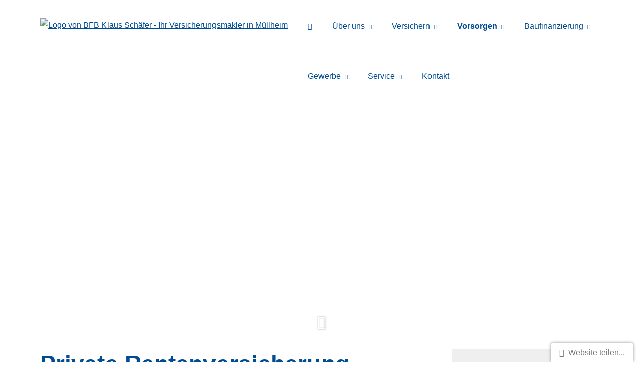

--- FILE ---
content_type: text/html; charset=utf-8
request_url: https://www.bfb-schaefer.de/rentenversicherung.html
body_size: 11306
content:
<!DOCTYPE html>
<html lang="de" itemscope itemtype="https://schema.org/WebPage">
<head>
<meta http-equiv="Content-Type" content="text/html; charset=utf-8" />
<title>BFB Klaus Schäfer - Ihr Versicherungsmakler in Müllheim - Rentenversicherung</title>

<meta name="description" content="Ihr Versicherungsmakler in Müllheim - mit Berufserfahrung seit 1988 Ihr Ansprechpartner für Versicherungen">
<meta name="referrer" content="strict-origin-when-cross-origin"><meta name="viewport" content="width=device-width, initial-scale=1 maximum-scale=1">
<meta name="generator" content="cm Homepage-Baukasten">
<!--[if IE]><meta http-equiv="X-UA-Compatible" content="IE=edge" /><![endif]-->
<link href="https://cdn.digidor.de/content/minified.css.php?user=13802&landingpage=0&data=[base64]" rel="stylesheet" type="text/css" media="all"><link href="https://cdn.digidor.de/content/minified.css.php?user=13802&landingpage=0&data=[base64]%3D%3D" rel="stylesheet" type="text/css" media="all"><link rel="canonical" href="https://www.bfb-schaefer.de/rentenversicherung.html"><meta property="og:url" content="https://www.bfb-schaefer.de/rentenversicherung.html"><meta property="og:locale" content="de_DE"><meta property="og:type" content="website"><meta itemprop="name" content="BFB Klaus Schäfer &ndash; Klaus Schäfer"><meta property="og:title" content="BFB Klaus Schäfer - Ihr Versicherungsmakler in Müllheim - Rentenversicherung"><meta property="og:description" content="Ihr Versicherungsmakler in Müllheim - mit Berufserfahrung seit 1988 Ihr Ansprechpartner für Versicherungen"><meta property="og:image" content="https://content.digidor.de/content/images/facebook-standard.jpg"><meta property="og:image:width" content="600"><meta property="og:image:height" content="315"><link rel="icon" href="https://cdn.digidor.de/storage/681ac1b012/favicon.png" sizes="48x48" type="image/png"><link rel="apple-touch-icon" href="https://cdn.digidor.de/storage/681ac1b012/apple-touch-icon.png">
<script data-ehcookieblocker-obligatory>
var googleMapsArray = [];
	var dontPlaceSubmenu = 1;

</script>
<script src="https://cdn.digidor.de/content/js/minified.js.php?user=13802&landingpage=0&data=[base64]%3D%3D" charset="UTF-8" data-ehcookieblocker-obligatory></script><script src="https://cdn.digidor.de/content/js/minified.js.php?user=13802&landingpage=0&data=W3sidCI6MSwiaSI6MjQsInAiOltdLCJjIjoiNzM4ZjcyYTEifV0%3D" charset="UTF-8" data-ehcookieblocker-obligatory></script>
<!--USER:13802--></head>

<body class=" designtemplate198 motif-1 show_logo resp page-401944 mainparent-page-794453 parent-page-401916 first_element_designstage ">
<div class="bt_skip_to_contentcontainer" style="position: fixed; top: -1000px;"><a href="#contentcontainer" class="submitbutton">direkt zum Seiteninhalt</a></div><div id="centercontainer" class="  ce_sidebar "><div id="pagewrap"><!--NEW_SIDEBAR_placeholder--><div id="pagecontainer"><div class="element_wrapper wrap_header"><div id="menutoggle"></div><div class="element_wrapper wrap_menu"><nav class="new_menu"><ul role="menubar" id="menu" class="menutype4 responsive_dontslide"><li role="none" class="menuitem firstitem" id="page-401902"><a role="menuitem" id="page-401902-link" aria-label="Home" href="index.html"><span class="only_icon"><span class="icon-home"></span></span></a><span class="submenutoggle"></span></li><li role="none" class="menuitem" id="page-401903"><a role="menuitem" id="page-401903-link" aria-label="Über uns" href="ueber_uns.html" onclick="return false">Über uns</a><span class="submenutoggle"></span><ul role="menu" aria-labelledby="page-401903-link"><li role="none" class="menusubitem firstitem" id="page-403586"><a role="menuitem" id="page-403586-link" aria-label="Vorstellung" href="vorstellung_ihr_versicherungsmakler_in_muellheim.html">Vorstellung</a><span class="submenutoggle"></span></li><li role="none" class="menusubitem" id="page-403850"><a role="menuitem" id="page-403850-link" aria-label="Leistungen" href="leistungen.html">Leistungen</a><span class="submenutoggle"></span></li><li role="none" class="menusubitem" id="page-403661"><a role="menuitem" id="page-403661-link" aria-label="Unsere Partner" href="unsere_partner.html">Unsere Partner</a><span class="submenutoggle"></span></li><li role="none" class="menusubitem" id="page-401911"><a role="menuitem" id="page-401911-link" aria-label="Das sagen unsere Kunden" href="das-sagen-unsere-kunden.html">Das sagen unsere Kunden</a><span class="submenutoggle"></span></li><li role="none" class="menusubitem" id="page-403857"><a role="menuitem" id="page-403857-link" aria-label="Bitte bewerten Sie uns" href="bitte_bewerten_sie_uns.html">Bitte bewerten Sie uns</a><span class="submenutoggle"></span></li><li role="none" class="menusubitem lastitem" id="page-780357"><a role="menuitem" id="page-780357-link" aria-label="AGB" href="agb-780357.html">AGB</a><span class="submenutoggle"></span></li></ul></li><li role="none" class="menuitem" id="page-794417"><a role="menuitem" id="page-794417-link" aria-label="Versichern" href="versichern.html" onclick="return false">Versichern</a><span class="submenutoggle"></span><ul role="menu" aria-labelledby="page-794417-link"><li role="none" class="menusubitem firstitem" id="page-794418"><a role="menuitem" id="page-794418-link" aria-label="Gesundheit" href="gesundheit.html" onclick="return false">Gesundheit</a><span class="submenutoggle"></span><ul role="menu" aria-labelledby="page-794418-link"><li role="none" class="menusubitem firstitem" id="page-794419"><a role="menuitem" id="page-794419-link" aria-label="Private Krankenversicherung" href="private-krankenversicherung.html">Private Kranken­ver­si­che­rung</a><span class="submenutoggle"></span></li><li role="none" class="menusubitem" id="page-794420"><a role="menuitem" id="page-794420-link" aria-label="Krankenzusatzversicherung" href="krankenzusatzversicherung-794420.html">Kranken­zusatz­ver­si­che­rung</a><span class="submenutoggle"></span></li><li role="none" class="menusubitem" id="page-794421"><a role="menuitem" id="page-794421-link" aria-label="GKV-Vergleich" href="gesetzliche-krankenversicherung.html">GKV-Vergleich</a><span class="submenutoggle"></span></li><li role="none" class="menusubitem" id="page-794422"><a role="menuitem" id="page-794422-link" aria-label="Zahnzusatz" href="zahnzusatz-794422.html">Zahnzusatz</a><span class="submenutoggle"></span></li><li role="none" class="menusubitem" id="page-794423"><a role="menuitem" id="page-794423-link" aria-label="Auslandskranken" href="auslandskranken-794423.html">Auslandskranken</a><span class="submenutoggle"></span></li><li role="none" class="menusubitem" id="page-794424"><a role="menuitem" id="page-794424-link" aria-label="Krankenhaustagegeld" href="krankenhaustagegeld-794424.html">Krankenhaustagegeld</a><span class="submenutoggle"></span></li><li role="none" class="menusubitem lastitem" id="page-794425"><a role="menuitem" id="page-794425-link" aria-label="Krankentagegeld" href="krankentagegeld-794425.html">Krankentagegeld</a><span class="submenutoggle"></span></li></ul></li><li role="none" class="menusubitem" id="page-794426"><a role="menuitem" id="page-794426-link" aria-label="Kfz" href="kfz.html" onclick="return false">Kfz</a><span class="submenutoggle"></span><ul role="menu" aria-labelledby="page-794426-link"><li role="none" class="menusubitem firstitem" id="page-794427"><a role="menuitem" id="page-794427-link" aria-label="Autoversicherung" href="autoversicherung.html">Auto­ver­si­che­rung</a><span class="submenutoggle"></span></li><li role="none" class="menusubitem" id="page-794428"><a role="menuitem" id="page-794428-link" aria-label="Motorradversicherung" href="motorradversicherung.html">Motor­rad­ver­sicherung</a><span class="submenutoggle"></span></li><li role="none" class="menusubitem" id="page-794429"><a role="menuitem" id="page-794429-link" aria-label="Anhängerversicherung" href="anhaengerversicherung.html">Anhängerversicherung</a><span class="submenutoggle"></span></li><li role="none" class="menusubitem" id="page-794430"><a role="menuitem" id="page-794430-link" aria-label="Mopedversicherung" href="mopedversicherung.html">Mopedversicherung</a><span class="submenutoggle"></span></li><li role="none" class="menusubitem" id="page-794431"><a role="menuitem" id="page-794431-link" aria-label="Wohnmobilversicherung" href="wohnmobilversicherung.html">Wohnmobilversicherung</a><span class="submenutoggle"></span></li><li role="none" class="menusubitem lastitem" id="page-794432"><a role="menuitem" id="page-794432-link" aria-label="Wohnwagenversicherung" href="wohnwagenversicherung.html">Wohnwagenversicherung</a><span class="submenutoggle"></span></li></ul></li><li role="none" class="menusubitem" id="page-794433"><a role="menuitem" id="page-794433-link" aria-label="Haftung, Recht & Freizeit" href="haftung_recht_freizeit.html" onclick="return false">Haftung, Recht & Freizeit</a><span class="submenutoggle"></span><ul role="menu" aria-labelledby="page-794433-link"><li role="none" class="menusubitem firstitem" id="page-794434"><a role="menuitem" id="page-794434-link" aria-label="Privathaftpflichtversicherung" href="privathaftpflichtversicherung.html">Privathaftpflichtversicherung</a><span class="submenutoggle"></span></li><li role="none" class="menusubitem" id="page-794435"><a role="menuitem" id="page-794435-link" aria-label="Jagdhaftpflicht" href="jagdhaftpflicht.html">Jagdhaftpflicht</a><span class="submenutoggle"></span></li><li role="none" class="menusubitem" id="page-794436"><a role="menuitem" id="page-794436-link" aria-label="Lehrerhaftpflicht" href="lehrerhaftpflicht.html">Lehrerhaftpflicht</a><span class="submenutoggle"></span></li><li role="none" class="menusubitem" id="page-794437"><a role="menuitem" id="page-794437-link" aria-label="Rechtsschutzversicherung" href="rechtsschutzversicherung.html">Rechts­schutz­ver­si­che­rung</a><span class="submenutoggle"></span></li><li role="none" class="menusubitem" id="page-794438"><a role="menuitem" id="page-794438-link" aria-label="Bootsversicherungen" href="bootsversicherungen.html">Bootsversicherungen</a><span class="submenutoggle"></span></li><li role="none" class="menusubitem lastitem" id="page-794439"><a role="menuitem" id="page-794439-link" aria-label="Reiseversicherung" href="reiseversicherung.html">Reiseversicherung</a><span class="submenutoggle"></span></li></ul></li><li role="none" class="menusubitem" id="page-794441"><a role="menuitem" id="page-794441-link" aria-label="Haus & Wohnung" href="haus-und-wohnung.html" onclick="return false">Haus & Wohnung</a><span class="submenutoggle"></span><ul role="menu" aria-labelledby="page-794441-link"><li role="none" class="menusubitem firstitem" id="page-794442"><a role="menuitem" id="page-794442-link" aria-label="Hausratversicherung" href="hausratversicherung-794442.html">Haus­rat­ver­si­che­rung</a><span class="submenutoggle"></span></li><li role="none" class="menusubitem" id="page-794443"><a role="menuitem" id="page-794443-link" aria-label="Gebäudeversicherung" href="gebaeudeversicherung-794443.html">Gebäudeversicherung</a><span class="submenutoggle"></span></li><li role="none" class="menusubitem" id="page-794444"><a role="menuitem" id="page-794444-link" aria-label="Photovoltaikversicherung" href="photovoltaikversicherung.html">Photo­voltaik­ver­si­che­rung</a><span class="submenutoggle"></span></li><li role="none" class="menusubitem" id="page-794445"><a role="menuitem" id="page-794445-link" aria-label="Bauherrenhaftpflicht" href="bauherrenhaftpflicht-794445.html">Bau­herren­haft­pflicht</a><span class="submenutoggle"></span></li><li role="none" class="menusubitem" id="page-794446"><a role="menuitem" id="page-794446-link" aria-label="Feuerrohbauversicherung" href="feuerrohbauversicherung.html">Feuerrohbauversicherung</a><span class="submenutoggle"></span></li><li role="none" class="menusubitem" id="page-794447"><a role="menuitem" id="page-794447-link" aria-label="Bauleistungsversicherung" href="bauleistungsversicherung.html">Bauleistungsversicherung</a><span class="submenutoggle"></span></li><li role="none" class="menusubitem" id="page-794448"><a role="menuitem" id="page-794448-link" aria-label="Haus- und Grund-Haftpflicht" href="haus-und-grund-haftpflicht.html">Haus- und Grund-Haft­pflicht</a><span class="submenutoggle"></span></li><li role="none" class="menusubitem lastitem" id="page-794449"><a role="menuitem" id="page-794449-link" aria-label="Gewässerschadenhaftpflicht" href="gewaesserschadenhaftpflicht.html">Gewässerschadenhaftpflicht</a><span class="submenutoggle"></span></li></ul></li><li role="none" class="menusubitem lastitem" id="page-794450"><a role="menuitem" id="page-794450-link" aria-label="Tiere" href="tiere.html" onclick="return false">Tiere</a><span class="submenutoggle"></span><ul role="menu" aria-labelledby="page-794450-link"><li role="none" class="menusubitem firstitem" id="page-794451"><a role="menuitem" id="page-794451-link" aria-label="Tierhalterhaftpflicht" href="tierhalterhaftpflicht-794451.html">Tierhalterhaftpflicht</a><span class="submenutoggle"></span></li><li role="none" class="menusubitem lastitem" id="page-794452"><a role="menuitem" id="page-794452-link" aria-label="Tier-OP-Versicherung" href="tier-op-versicherung.html">Tier-OP-Versicherung</a><span class="submenutoggle"></span></li></ul></li></ul></li><li role="none" class="menuitem subactive" id="page-794453"><a role="menuitem" id="page-794453-link" aria-label="Vorsorgen" href="vorsorgen.html" onclick="return false">Vorsorgen</a><span class="submenutoggle"></span><ul role="menu" aria-labelledby="page-794453-link"><li role="none" class="menusubitem subsubactive firstitem" id="page-401916"><a role="menuitem" id="page-401916-link" aria-label="Rente & Leben" href="rente_leben.html" onclick="return false">Rente & Leben</a><span class="submenutoggle"></span><ul role="menu" aria-labelledby="page-401916-link"><li role="none" class="menusubitem firstitem" id="page-401939"><a role="menuitem" id="page-401939-link" aria-label="Ausbildungsversicherung" href="ausbildungsversicherung.html">Aus­bil­dungs­ver­si­che­rung</a><span class="submenutoggle"></span></li><li role="none" class="menusubitem" id="page-401940"><a role="menuitem" id="page-401940-link" aria-label="Britische Lebensversicherung" href="britische_lebensversicherung.html">Britische Lebensversicherung</a><span class="submenutoggle"></span></li><li role="none" class="menusubitem" id="page-401941"><a role="menuitem" id="page-401941-link" aria-label="Fondsgeb. Rentenversicherung" href="fondsgeb_rentenversicherung.html">Fondsgeb. Rentenversicherung</a><span class="submenutoggle"></span></li><li role="none" class="menusubitem" id="page-401942"><a role="menuitem" id="page-401942-link" aria-label="Riester-Rente" href="riesterrente.html">Riester-Rente</a><span class="submenutoggle"></span></li><li role="none" class="menusubitem" id="page-401943"><a role="menuitem" id="page-401943-link" aria-label="Rürup-Rente" href="ruerup-rente.html">Rürup-Rente</a><span class="submenutoggle"></span></li><li role="none" class="menusubitemactive" id="page-401944"><a role="menuitem" id="page-401944-link" aria-label="Rentenversicherung" href="rentenversicherung.html">Rentenversicherung</a><span class="submenutoggle"></span></li><li role="none" class="menusubitem" id="page-401945"><a role="menuitem" id="page-401945-link" aria-label="Betriebl. Altersvorsorge" href="betriebl_altersvorsorge.html">Betriebl. Alters­vorsorge</a><span class="submenutoggle"></span></li><li role="none" class="menusubitem" id="page-401946"><a role="menuitem" id="page-401946-link" aria-label="Kapitallebensversicherung" href="kapitallebensversicherung.html">Ka­pi­tal­le­bens­ver­si­che­rung</a><span class="submenutoggle"></span></li><li role="none" class="menusubitem" id="page-401947"><a role="menuitem" id="page-401947-link" aria-label="Rente gegen Einmalzahlung" href="rente_gegen_einmalzahlung.html">Rente gegen Einmal­zahlung</a><span class="submenutoggle"></span></li><li role="none" class="menusubitem" id="page-401948"><a role="menuitem" id="page-401948-link" aria-label="Risikolebensversicherung" href="risikolebensversicherung.html">Risiko­lebens­ver­si­che­rung</a><span class="submenutoggle"></span></li><li role="none" class="menusubitem" id="page-401949"><a role="menuitem" id="page-401949-link" aria-label="Sterbegeld" href="sterbegeld.html">Ster­be­geld</a><span class="submenutoggle"></span></li><li role="none" class="menusubitem lastitem" id="page-401950"><a role="menuitem" id="page-401950-link" aria-label="Zweitmarkt Lebensversicherung" href="zweitmarkt_lebensversicherung.html">Zweitmarkt Lebensversicherung</a><span class="submenutoggle"></span></li></ul></li><li role="none" class="menusubitem" id="page-794462"><a role="menuitem" id="page-794462-link" aria-label="Arbeitskraft & Unfall" href="arbeitskraft.html" onclick="return false">Arbeitskraft & Unfall</a><span class="submenutoggle"></span><ul role="menu" aria-labelledby="page-794462-link"><li role="none" class="menusubitem firstitem" id="page-794463"><a role="menuitem" id="page-794463-link" aria-label="Berufsunfähigkeitsversicherung" href="berufsunfaehigkeitsversicherung-794463.html">Berufsunfähigkeitsversicherung</a><span class="submenutoggle"></span></li><li role="none" class="menusubitem" id="page-794464"><a role="menuitem" id="page-794464-link" aria-label="Grundfähigkeitsversicherung" href="grundfaehigkeitsversicherung-794464.html">Grundfähigkeitsversicherung</a><span class="submenutoggle"></span></li><li role="none" class="menusubitem" id="page-794465"><a role="menuitem" id="page-794465-link" aria-label="Einkommensversicherung" href="einkommensversicherung-794465.html">Einkommensversicherung</a><span class="submenutoggle"></span></li><li role="none" class="menusubitem" id="page-794466"><a role="menuitem" id="page-794466-link" aria-label="Schwere Krankheiten" href="schwere-krankheiten.html">Schwe­re Krank­hei­ten</a><span class="submenutoggle"></span></li><li role="none" class="menusubitem lastitem" id="page-794440"><a role="menuitem" id="page-794440-link" aria-label="Unfallversicherung" href="unfallversicherung-794440.html">Unfall­ver­si­che­rung</a><span class="submenutoggle"></span></li></ul></li><li role="none" class="menusubitem lastitem" id="page-794467"><a role="menuitem" id="page-794467-link" aria-label="Pflege" href="pflege.html" onclick="return false">Pflege</a><span class="submenutoggle"></span><ul role="menu" aria-labelledby="page-794467-link"><li role="none" class="menusubitem firstitem" id="page-794468"><a role="menuitem" id="page-794468-link" aria-label="Pflegetagegeldversicherung" href="pflegetagegeldversicherung-794468.html">Pflegetagegeldversicherung</a><span class="submenutoggle"></span></li><li role="none" class="menusubitem" id="page-794469"><a role="menuitem" id="page-794469-link" aria-label="Pflegekostenversicherung" href="pflegekostenversicherung-794469.html">Pflegekostenversicherung</a><span class="submenutoggle"></span></li><li role="none" class="menusubitem lastitem" id="page-794470"><a role="menuitem" id="page-794470-link" aria-label="Pflegerente" href="pflegerente-794470.html">Pfle­ge­ren­te</a><span class="submenutoggle"></span></li></ul></li></ul></li><li role="none" class="menuitem" id="page-794471"><a role="menuitem" id="page-794471-link" aria-label="Baufinanzierung" href="finanzieren.html" onclick="return false">Baufinanzierung</a><span class="submenutoggle"></span><ul role="menu" aria-labelledby="page-794471-link"><li role="none" class="menusubitem firstitem" id="page-794472"><a role="menuitem" id="page-794472-link" aria-label="Baufinanzierung" href="baufinanzierung-794472.html">Baufinanzierung</a><span class="submenutoggle"></span></li><li role="none" class="menusubitem lastitem" id="page-794473"><a role="menuitem" id="page-794473-link" aria-label="Kredite" href="kredite-794473.html">Kredite</a><span class="submenutoggle"></span></li></ul></li><li role="none" class="menuitem" id="page-794474"><a role="menuitem" id="page-794474-link" aria-label="Gewerbe" href="gewerbe-794474.html" onclick="return false">Gewerbe</a><span class="submenutoggle"></span><ul role="menu" aria-labelledby="page-794474-link"><li role="none" class="menusubitem firstitem" id="page-794475"><a role="menuitem" id="page-794475-link" aria-label="Haftung & Recht" href="gewerbe-haftung-recht.html" onclick="return false">Haftung & Recht</a><span class="submenutoggle"></span><ul role="menu" aria-labelledby="page-794475-link"><li role="none" class="menusubitem firstitem" id="page-794476"><a role="menuitem" id="page-794476-link" aria-label="Betriebshaftpflichtversicherung" href="betriebshaftpflichtversicherung-794476.html">Betriebshaftpflichtversicherung</a><span class="submenutoggle"></span></li><li role="none" class="menusubitem" id="page-794477"><a role="menuitem" id="page-794477-link" aria-label="Gewerbe-Rechtsschutz" href="gewerberechtsschutz-794477.html">Gewerbe-Rechtsschutz</a><span class="submenutoggle"></span></li><li role="none" class="menusubitem" id="page-794478"><a role="menuitem" id="page-794478-link" aria-label="Vermögensschaden-Haftpflicht" href="vermoegensschadenhaftpflicht-794478.html">Vermögensschaden-Haft­pflicht</a><span class="submenutoggle"></span></li><li role="none" class="menusubitem" id="page-794479"><a role="menuitem" id="page-794479-link" aria-label="Veranstaltungshaftpflicht" href="veranstaltungshaftpflicht-794479.html">Veranstaltungshaftpflicht</a><span class="submenutoggle"></span></li><li role="none" class="menusubitem lastitem" id="page-794480"><a role="menuitem" id="page-794480-link" aria-label="Kautionsversicherung" href="kautionsversicherung-794480.html">Kautionsversicherung</a><span class="submenutoggle"></span></li></ul></li><li role="none" class="menusubitem" id="page-794481"><a role="menuitem" id="page-794481-link" aria-label="Inhalt & Technik" href="gewerbe-inhalt-technik.html" onclick="return false">Inhalt & Technik</a><span class="submenutoggle"></span><ul role="menu" aria-labelledby="page-794481-link"><li role="none" class="menusubitem firstitem" id="page-794482"><a role="menuitem" id="page-794482-link" aria-label="Betriebs-Inhaltsversicherung" href="betriebsinhaltsversicherung-794482.html">Betriebs-Inhaltsversicherung</a><span class="submenutoggle"></span></li><li role="none" class="menusubitem" id="page-794483"><a role="menuitem" id="page-794483-link" aria-label="Elektronikversicherung" href="elektronikversicherung-794483.html">Elektronikversicherung</a><span class="submenutoggle"></span></li><li role="none" class="menusubitem" id="page-794484"><a role="menuitem" id="page-794484-link" aria-label="Maschinenversicherung" href="maschinenversicherung-794484.html">Maschinenversicherung</a><span class="submenutoggle"></span></li><li role="none" class="menusubitem" id="page-794485"><a role="menuitem" id="page-794485-link" aria-label="Gebäudeversicherung" href="gewerbliche-gebaeudeversicherung.html">Gebäudeversicherung</a><span class="submenutoggle"></span></li><li role="none" class="menusubitem lastitem" id="page-794486"><a role="menuitem" id="page-794486-link" aria-label="Betriebsausfallversicherung" href="betriebsausfallversicherung-794486.html">Betriebsausfallversicherung</a><span class="submenutoggle"></span></li></ul></li><li role="none" class="menusubitem" id="page-794487"><a role="menuitem" id="page-794487-link" aria-label="Geschäftsführer & Mitarbeiter" href="gewerbe-geschaeftsfuehrer-mitarbeiter.html" onclick="return false">Geschäftsführer & Mitarbeiter</a><span class="submenutoggle"></span><ul role="menu" aria-labelledby="page-794487-link"><li role="none" class="menusubitem firstitem" id="page-794488"><a role="menuitem" id="page-794488-link" aria-label="Betriebliche Altersversorgung" href="betriebliche-altersversorgung.html">Betriebliche Altersversorgung</a><span class="submenutoggle"></span></li><li role="none" class="menusubitem" id="page-794489"><a role="menuitem" id="page-794489-link" aria-label="Betriebliche Krankenversicherung" href="betriebliche-krankenversicherung.html">Betriebliche Kranken­ver­si­che­rung</a><span class="submenutoggle"></span></li><li role="none" class="menusubitem" id="page-794490"><a role="menuitem" id="page-794490-link" aria-label="Gruppenunfallversicherung" href="betriebliche-gruppenunfallversicherung.html">Gruppenunfallversicherung</a><span class="submenutoggle"></span></li><li role="none" class="menusubitem lastitem" id="page-794491"><a role="menuitem" id="page-794491-link" aria-label="D&O-Versicherung" href="do-versicherung.html">D&O-Versicherung</a><span class="submenutoggle"></span></li></ul></li><li role="none" class="menusubitem lastitem" id="page-794492"><a role="menuitem" id="page-794492-link" aria-label="Transport & Flotte" href="gewerbe-transport-flotte.html" onclick="return false">Transport & Flotte</a><span class="submenutoggle"></span><ul role="menu" aria-labelledby="page-794492-link"><li role="none" class="menusubitem firstitem" id="page-794493"><a role="menuitem" id="page-794493-link" aria-label="Transport-Versicherung" href="transportversicherung-794493.html">Transport-Versicherung</a><span class="submenutoggle"></span></li><li role="none" class="menusubitem" id="page-794494"><a role="menuitem" id="page-794494-link" aria-label="Kfz-Flottenversicherung" href="kfzflottenversicherung-794494.html">Kfz-Flottenversicherung</a><span class="submenutoggle"></span></li><li role="none" class="menusubitem" id="page-794495"><a role="menuitem" id="page-794495-link" aria-label="Lkw-Versicherung" href="lkwversicherung-794495.html">Lkw-Versicherung</a><span class="submenutoggle"></span></li><li role="none" class="menusubitem lastitem" id="page-794496"><a role="menuitem" id="page-794496-link" aria-label="Anhängerversicherung" href="anhaengerversicherung-794496.html">Anhängerversicherung</a><span class="submenutoggle"></span></li></ul></li></ul></li><li role="none" class="menuitem" id="page-401906"><a role="menuitem" id="page-401906-link" aria-label="Service" href="service.html" onclick="return false">Service</a><span class="submenutoggle"></span><ul role="menu" aria-labelledby="page-401906-link"><li role="none" class="menusubitem firstitem" id="page-411641"><a role="menuitem" id="page-411641-link" aria-label="Kundenmagazin abonnieren" href="kundenmagazin_abonnieren.html">Kundenmagazin abonnieren</a><span class="submenutoggle"></span></li><li role="none" class="menusubitem" id="page-401912"><a role="menuitem" id="page-401912-link" aria-label="Absicherungsbedarf ermitteln" href="absicherungsbedarf_ermitteln.html">Absicherungsbedarf ermitteln</a><span class="submenutoggle"></span></li><li role="none" class="menusubitem" id="page-413208"><a role="menuitem" id="page-413208-link" aria-label="Vergleichsrechner" href="vergleichsrechner.html">Vergleichsrechner</a><span class="submenutoggle"></span></li><li role="none" class="menusubitem" id="page-403650"><a role="menuitem" id="page-403650-link" aria-label="News" href="news.html">News</a><span class="submenutoggle"></span></li><li role="none" class="menusubitem" id="page-401908"><a role="menuitem" id="page-401908-link" aria-label="Schaden melden" href="schaden_melden.html">Schaden melden</a><span class="submenutoggle"></span></li><li role="none" class="menusubitem" id="page-401909"><a role="menuitem" id="page-401909-link" aria-label="Daten ändern" href="daten_aendern.html">Daten ändern</a><span class="submenutoggle"></span></li><li role="none" class="menusubitem lastitem" id="page-401910"><a role="menuitem" id="page-401910-link" aria-label="Termin vereinbaren" href="termin_vereinbaren.html">Termin ver­ein­baren</a><span class="submenutoggle"></span></li></ul></li><li role="none" class="menuitem lastitem" id="page-403659"><a role="menuitem" id="page-403659-link" aria-label="Kontakt" href="kontakt.html">Kontakt</a><span class="submenutoggle"></span></li></ul></nav></div><header><div id="titleback"><div id="titlecontainer"><div class="sitetitle_img"><div class="indistyle logodrag_disabled"><a href="index.html"><img src="https://cdn.digidor.de/storage/681ac1b012/logo.png?v=91bbdcec" alt="Logo von BFB Klaus Schäfer - Ihr Versicherungsmakler in Müllheim"></a></div></div><div class="pagetitle">Rentenversicherung</div></div></div></header></div><div id="contentcontainer" class=" cc_sidebar"><!--###maincontent### begin --><aside><div id="sidebar"><!--SIDEBAR_placeholder--><div class="sidebar_element hideatsmall"><div class="menuitem"><div class="sidebar_content"><div class="sidebar_photo">
<div class="photo"></div>
<div class="handwriting">Ich bin gerne für Sie da!</div>
</div>

<div class="sidebar_iconline">
	<div class="iconmoon icon-phone"></div>
	<div class="text">
		<div class="main">07631 - 937 18 40<br>0172 - 880 89 26</div>
		<div class="sub">Öffnungszeiten:<br> 
Mo - Fr: 08:00 - 18:00 Uhr <br>
bzw gemäß Absprache</div>
	</div>
</div>

<div class="sidebar_iconline">
	<div class="iconmoon icon-envelop"></div>
	<div class="text">
		<div class="main small">Email schreiben<br><a href="mailto:info@bfb-schaefer.de">info@bfb-schaefer.de</a></div>
		
	</div>	
</div>

<a href="termin_vereinbaren.html" class="sidebar_iconline">
	<div class="iconmoon icon-calendar"></div>
	<div class="text">
		<div class="main">Termin ver­ein­baren</div>
		<div class="sub">Hier können Sie direkt einen Beratungstermin vereinbaren</div>
	</div>
</a>

<a href="rueckrufwunsch.html" class="sidebar_iconline">
	<div class="iconmoon icon-phone-incoming"></div>
	<div class="text">
		<div class="main">Rückrufwunsch</div>
		<div class="sub">Gerne rufen wir Sie zum gewünschten Zeitpunkt zurück</div>
	</div>
</a></div></div></div><div class="sidebar_element hideatsmall"><div class="title" style="display: block;">Kostenfreies Kundenmagazin bestellen</div><div class="menuitem"><div class="sidebar_content includeform"><form method="post" action="subscribe-0-p2.html#goto-0" class="checkform_v" novalidate="novalidate"><div class="loginline"><label>E-Mail:</label><input name="user" id="email36669" type="text" inputmode="email" required="required" size="20"></div><div class="loginline dse" style="padding: 5px 0px; line-height: 120%;"><label><input type="checkbox" name="pass" id="dse36669" required="required" data-message="Bitte stimmen Sie noch der Datenschutzerklärung zu!" value="1" style="width: auto !important; border: 0px none; background-color: transparent; float: left; padding: 0px; margin: 2px 5px 35px 1px;"> Ich bestätige die Kenntnisnahme der <a href="datenschutz-0-p11.html?onlycontent=1" target="dse" onclick="window.open('', 'dse', 'width=500,height=300,scrollbars=yes, toolbar=no,status=no,resizable=no,menubar=no,location=no,directories=no')">Datenschutzerklärung</a> und der Widerrufshinweise</label></div><div class="loginline button"><div class="frc-captcha" data-sitekey="FCMSEQPNJOBC6VNE" data-lang="de" data-start="focus" data-puzzle-endpoint="https://eu-api.friendlycaptcha.eu/api/v1/puzzle"></div><input type="submit" class="submit" value="abonnieren"></div><input name="pagelink" type="hidden" value="rentenversicherung"><input name="subscribe_from_page" type="hidden" value="401944"><input name="subscribe_from_page_cmod" type="hidden" value="36669"><input type="text" name="sinput" value="" class="sinput"><input type="text" name="sinputalt" value="" class="sinput"></form></div></div></div><div class="sidebar_element hideatsmall"><div class="title"><span class="sidebar_title">Das sagen unsere Kunden</span></div><div class="menuitem"><div class="sidebar_content" style="overflow: auto;"><div class="rating_summary" vocab="https://schema.org/" typeof="Product"><span class="company" property="name">BFB Klaus Schäfer &ndash; Klaus Schäfer</span><span property="brand" typeof="Brand"></span><span property="mpn" typeof="Text"></span><span property="sku" typeof="Text"></span><span property="review" typeof="Review"><span property="author" typeof="Person"><span class="rating_author_name" property="name">Anonym</span></span></span><div class="rating_entry">Kundenbewertung<div class="rating_stars" title="5.0 Sterne" style="background-position: 0px -200px;"></div></div><div class="rating_text" property="aggregateRating" typeof="AggregateRating"><div class="text_stars"><span property="ratingValue">5</span> von <span property="bestRating">5</span> Sternen</div><div class="text_count"><span property="reviewCount">1</span> Bewertung seit 2019</div></div></div><div class="rating_sumdet_split">Kundenstimmen:</div><div class="rating_text_entry"><div class="h3"><span class="rating_stars" title="5.0 Sterne" style="background-position: 0px -200px;"></span>v. <span class="rating_date"> am 22.08.2019:</span></div><p>rund um zufrieden <br>[ <a href="bewertungen-0-p4-s0-o13642.html" aria-label="Gesamte Bewertung von v. lesen">mehr</a> ]</p></div><div class="rating_quality_hint"><a href="echtheit-von-bewertungen-401907-p5.html?onlycontent=1" data-overlay="#overlay_950" target="_blank">Echtheit von Bewertungen</a></div></div></div></div></div><div class="after_sidebar_placeholder"></div></aside><div class="element_wrapper wrap_cmod wrap_designstage first  twothird mobile_small"><div id="cmod_783287" class="cmod cmod_designstage  twothird mobile_small first"><!--contentelement start--><div class="cmod_wrapper"><div class="designstage_type_image designstage_background_transition_fadezoom with_light_text_shadow" id="designstage_element_17061"><div class="designstage_background"></div><div class="designstage_text center"><h2> </h2></div></div><div class="designstage_type_image designstage_background_transition_fadezoom with_light_text_shadow" id="designstage_element_17063"><div class="designstage_background"></div><div class="designstage_text center"><h2> </h2></div></div><div class="designstage_type_image designstage_background_transition_fadezoom with_light_text_shadow" id="designstage_element_17062"><div class="designstage_background"></div><div class="designstage_text center"><h2> </h2></div></div><div class="designstage_scrolldown_arrow" tabindex="0" role="button" aria-label="Herunterscrollen"><div class="designstage_scrolldown_arrow_anchor"></div><span class="designstage_arrowcontainer"><span class="designstage_arrowicon"> </span></span></div></div><hr><!--contentelement end--></div></div><div class="element_wrapper wrap_cmod wrap_redcont "><div id="cmod_769401" class="cmod cmod_redcont"><!--contentelement start--><div class="cmod_wrapper"><h1>Private Rentenversicherung</h1><img src="https://cdn.digidor.de/content/redcont/images/imgred1122.jpg" class="redcont_img" width="125" alt="Private Rentenversicherung" data-imagelicense="CC0"><p><strong>Mit lebenslangen Leistungen den Lebensstandard sichern</strong><br>Die gesetzliche Rentenversicherung hinterlässt eine Einkommenslücke, die den gewohnten Lebensstandard gefährdet. Daher ist zusätzliche Alters­vorsorge zwingend nötig und viele Menschen suchen nach Lösungen. Eine davon ist die private Rentenversicherung, die als Produkt sowohl in der staatlich geförderten Alters­vorsorge, innerhalb der betrieblichen Altersversorgung oder als Basisrente eingesetzt werden kann.</p>
<p>Der größte Vorteil einer privaten Rentenversicherung ist die lebenslange Rentenzahlung. Der Versicherte erhält bis zu seinem Tod eine zusätzliche Rente, egal wie lang er lebt. Das erhöht die finanzielle Planbarkeit der eigenen Rentenphase enorm und kann Einkommenslücken schließen.</p>
<p><strong>Aufgeschoben oder Sofortrente</strong><br>Bei der privaten Rentenversicherung werden während der Ansparphase regelmäßig Beiträge eingezahlt, um später eine Rente aus dem angesammelten Vermögen zu beziehen (aufgeschobene Rente). Dabei sind die Produkte sehr flexibel und erlauben in der Regel zwischenzeitliche Entnahmen, Beitragsanpassungen und -pausen und zu Rentenbeginn sogar die Wahlfreiheit, ob man das Kapital auf einen Schlag oder eben als lebenslange Zusatzrente erhalten möchte. Beim Kapitalwahlrecht sollten in jedem Fall die steuerlichen Effekte vorher beachtet werden.</p>
<p>Die private Rentenversicherung kann aber auch sofort beginnen. Sinnvoll vor allem für Menschen, die kurz vor der Rente stehen und einen höheren Einmalbetrag in eine solche Sofortrente umwandeln wollen. Das Kapital wird dann sofort verrentet und der Versicherte erhält daraus eine vereinbarte lebenslange Rente.</p>
<p><strong>Fakten zur privaten Rentenversicherung </strong></p>
<ul>
<li>Kapitalwahlrecht zu Rentenbeginn: lebenslange Rente oder Einmalzahlung</li>
<li>Hohe Flexibilität durch zwischenzeitliche Entnahmen, Zuzahlungen oder Beitragsanpassungen</li>
<li>Bei Todesfall während Rentengarantiezeit erhalten Hinterbliebenen die Rente</li>
<li>Bei lebenslanger Rente wird nur Ertragsanteil versteuert</li>
<li>Zusatzbausteine vereinbar (z.B. für Pflege und BU-Vorsorge)</li>
</ul>
<p><strong>Investmentkern entscheidend</strong><br>Je nachdem wie die Beiträge während der Ansparphase investiert werden, fällt das Vermögen zu Rentenbeginn unterschiedlich hoch aus. Bei der &bdquo;klassischen Variante&ldquo; werden die Beiträge und eine spätere Mindestrente bereits zu Vertragsbeginn garantiert. Bei der &bdquo;Klassik&ldquo; steht daher Sicherheit an erster Stelle, was allerdings die Chancen auf eine höhere Rendite verringert.</p>
<p>Die Beiträge können auch chancenreicher (damit mit weniger oder ohne Garantie) investiert werden, indem die Beiträge in einen Investmentfonds bzw. ETF fließen. Hier stehen die Chancen im Vordergrund. Daher sind fondsgebundene Rentenversicherungen besonders geeignet, wenn eine längere Ansparphase zur Verfügung steht und damit zwischenzeitliche Marktrisiken ausgeglichen werden können. Bei den meisten Anbietern gibt es zudem Varianten, die Chance und Sicherheit kombinieren.</p>
<p>Die private Rentenversicherung ist eine der flexibelsten Lösungen innerhalb der Alters­vorsorge. Eine individuelle Beratung kann die Sparziele genau erörtern und in Abhängigkeit des eigenen Risikotyps, Dauer der Ansparphase und der persönlichen Einkommenssituation die beste Lösung finden. </p><div class="cmod_bottom"></div></div><hr><!--contentelement end--></div></div><div class="element_wrapper wrap_cmod wrap_form last "><div id="cmod_769403" class="cmod cmod_form "><!--contentelement start--><a id="form-769403"></a><div class="form_div cta"><div id="includeform_13" class="includeform"><div class="cta_box"><div class="cta_icon icon-file2"></div><div class="cta_content"><h3>Vergleich und Angebot Rentenversicherung</h3><p>Wir erstellen Ihnen gerne ein Vergleichsangebot.</p><div class="includeform"><a class="bigsubmitbutton" href="#" onclick="$cmhp_jq('#form_769403').slideDown(); $cmhp_jq(this).parent().parent().parent().slideUp(); return false;">An­ge­bot an­for­dern</a></div></div></div>
			<form id="form_769403" name="form_13" method="post" class="checkform" novalidate="novalidate" style="display: none;" action="rentenversicherung.html#form-769403">
				<input type="hidden" name="user" value="13802">
				<input type="hidden" name="page" value="401944">
				<input type="hidden" name="tracking_page_id" value="401944">
				<input type="hidden" name="form" value="13">
				<input type="hidden" name="title" value="Vergleich und Angebot Rentenversicherung">
				<input type="hidden" name="form_element_id" value="769403">
				<input type="hidden" name="custom_mailtext_makler" value="">
				<input type="hidden" name="send" value="1">
				<input type="hidden" name="sendtimestamp" value="">
				<input type="hidden" name="calctype" value="">
				<input type="hidden" name="calcid" value="">
				<input type="hidden" name="catcher_origin_page" value="">
				<input type="hidden" name="homepage_or_landingpage" value="Homepage">
				<input type="hidden" name="specialpage" value="">
				<input type="hidden" name="homepage_url" value=""><div class="formtable"><div class="tablerow"><div class="tableheader">Vergleich und Angebot Rentenversicherung</div></div><div class="tablerow trcolor0"><div class="tabledata left_cell"><label for="formelement_769403_176">Vorname, Name: *</label></div><div class="tabledata right_cell"><input type="text" name="176-#-Vorname_Name" id="formelement_769403_176" autocomplete="off" value="" required="required" class="input_text"></div></div><div class="tablerow trcolor1"><div class="tabledata left_cell"><label for="formelement_769403_177">Geburts­datum:</label></div><div class="tabledata right_cell"><input type="text" data-form-element-subtype="birthday" name="177-#-Geburtsdatum" id="formelement_769403_177" autocomplete="off" maxlength="10" data-parsley-error-message="Bitte geben Sie ein gültiges Datum im Format 01.01.2014 ein." class="input_date"></div></div><div class="tablerow trcolor0"><div class="tabledata left_cell"><label for="formelement_769403_178_1">Straße, Hausnr.:</label></div><div class="tabledata right_cell"><input type="text" name="178-#-Straße" id="formelement_769403_178_1" autocomplete="address-line1" value="" class="input_street1" aria-label="Straße"><input type="text" name="178-#-Hausnr" id="formelement_769403_178_2" autocomplete="off" value="" maxlength="5" class="input_street2" aria-label="Hausnummer"></div></div><div class="tablerow trcolor1"><div class="tabledata left_cell"><label for="formelement_769403_179_1">PLZ, Ort:</label></div><div class="tabledata right_cell"><input type="text" inputmode="decimal" name="179-#-PLZ" id="formelement_769403_179_1" autocomplete="postal-code" value="" data-parsley-type="integer" data-parsley-error-message="Bitte geben Sie eine gültige Postleitzahl ein." minlength="4" maxlength="5" class="input_city1" aria-label="Postleitzahl"><input type="text" name="179-#-Ort" id="formelement_769403_179_2" autocomplete="address-level2" value="" class="input_city2" aria-label="Ort"></div></div><div class="tablerow trcolor0"><div class="tabledata left_cell"><label for="formelement_769403_180">Telefon:</label></div><div class="tabledata right_cell"><input type="text" inputmode="tel" name="180-#-Telefon" id="formelement_769403_180" autocomplete="tel" value="" data-parsley-error-message="Bitte geben Sie eine gültige Telefonummer ein." class="input_phone"></div></div><div class="tablerow trcolor1"><div class="tabledata left_cell"><label for="formelement_769403_181">E-Mail: *</label></div><div class="tabledata right_cell"><input type="email" inputmode="email" name="181-#-E_Mail" id="formelement_769403_181" autocomplete="email" value="" required="required" class="input_email" data-confirmation-to-customer-mail="true"></div></div><div class="tablerow trcolor1"><div class="tabledata input_header" style="padding-top: 10px;"><input type="hidden" name="182-#-" value="###-###"><img src="https://cdn.digidor.de/content/images/pix.gif" height="5" width="5" alt="Placeholder" aria-hidden="true"></div></div><div class="tablerow trcolor0"><div class="tabledata left_cell"><label for="formelement_769403_183">Wunsch-Altersrente:</label></div><div class="tabledata right_cell"><input type="text" name="183-#-Wunsch_Altersrente" id="formelement_769403_183" autocomplete="off" value="" class="input_text"></div></div><div class="tablerow trcolor1"><div class="tabledata left_cell"><label for="formelement_769403_184">oder mtl. Beitrag:</label></div><div class="tabledata right_cell"><input type="text" name="184-#-oder_mtl_Beitrag" id="formelement_769403_184" autocomplete="off" value="" class="input_text"></div></div><div class="tablerow trcolor1"><div class="tabledata input_header" style="padding-top: 10px;"><input type="hidden" name="185-#-" value="###-###"><img src="https://cdn.digidor.de/content/images/pix.gif" height="5" width="5" alt="Placeholder" aria-hidden="true"></div></div><div class="tablerow trcolor0"><div class="tabledata full_cell"><label for="formelement_769403_186">Anmerkungen</label><br><textarea name="186-#-Anmerkungen" id="formelement_769403_186" autocomplete="off" rows="3" class="input_tarea"></textarea></div></div><div class="tablerow trcolor1 dserow"><div class="tabledata full_cell" style="padding-top: 5px; padding-bottom: 5px;"><label><input type="checkbox" name="9999-#-Einwilligung" value="Ich_bin_einverstanden_mit_der_Erhebung_und_Speicherung_meiner_Daten_zur_Übersendung_von_Produktinformationen_des_Webseitenbetreibers." class="input_check" required="required" data-parsley-error-message="Bitte stimmen Sie noch der Datenschutzerklärung zu." data-group="dse"> <strong>Ich bin einverstanden</strong> mit der Erhebung und Speicherung meiner Daten zur Übersendung von Produktinformationen des Webseitenbetreibers &lpar;weitere Informationen und Widerrufshinweise in der <a href="datenschutz-0-p11.html?onlycontent=1" target="dse" onclick="window.open&lpar;'', 'dse', 'width=500,height=300,scrollbars=yes, toolbar=no,status=no,resizable=no,menubar=no,location=no,directories=no'&rpar;">Datenschutzerklärung</a>&rpar;. *</label></div></div><div class="tablerow trcolor1"><div class="tabledata full_cell text_center"><input type="text" name="sinput" value="" class="sinput"><input type="text" name="sinputalt" value="" class="sinput"><div class="frc-captcha" data-sitekey="FCMSEQPNJOBC6VNE" data-lang="de" data-start="focus" data-puzzle-endpoint="https://eu-api.friendlycaptcha.eu/api/v1/puzzle"></div><button type="submit" class="submit">absenden</button><div class="sslinfo">Die Daten werden über eine sichere SSL-Verbindung übertragen.</div><div class="legend_required">* Pflichtfeld</div></div></div><div class="container_fold_cta_box"><a class="fold_cta_box" href="#" onclick="$cmhp_jq('#form_769403').slideUp(); $cmhp_jq(this).parents( '.includeform' ).children( '.cta_box' ).slideDown(); return false;">Formular einklappen</a></div></div><div class="spacer_fold_cta_box"></div></form></div></div><hr><!--contentelement end--></div></div><div class="element_wrapper wrap_socialmedia"><div class="socialmedia_bookmarks">Seite teilen: <a href="https://www.facebook.com/share.php?u=http%3A%2F%2Fwww.bfb-schaefer.de%2Frentenversicherung.html" target="abmw" onclick="window.open('', 'abmw', 'width=650,height=310,scrollbars=yes, toolbar=no,status=no,resizable=no,menubar=no,location=no,directories=no,left='+((screen.width/2)-325)+',top='+((screen.height/2)-155))" class="socialmedia_bookmarks_fb" title="Teilen auf Facebook"><span class="title">Teilen auf Facebook</span></a></div></div><!--###maincontent### end --><div class="contentcontainer_endclear"></div></div><aside><div id="sidebar_bottom"><div class="sidebar_element hideatsmall"><div class="menuitem"><div class="sidebar_content"><div class="sidebar_photo">
<div class="photo"></div>
<div class="handwriting">Ich bin gerne für Sie da!</div>
</div>

<div class="sidebar_iconline">
	<div class="iconmoon icon-phone"></div>
	<div class="text">
		<div class="main">07631 - 937 18 40<br>0172 - 880 89 26</div>
		<div class="sub">Öffnungszeiten:<br> 
Mo - Fr: 08:00 - 18:00 Uhr <br>
bzw gemäß Absprache</div>
	</div>
</div>

<div class="sidebar_iconline">
	<div class="iconmoon icon-envelop"></div>
	<div class="text">
		<div class="main small">Email schreiben<br><a href="mailto:info@bfb-schaefer.de">info@bfb-schaefer.de</a></div>
		
	</div>	
</div>

<a href="termin_vereinbaren.html" class="sidebar_iconline">
	<div class="iconmoon icon-calendar"></div>
	<div class="text">
		<div class="main">Termin ver­ein­baren</div>
		<div class="sub">Hier können Sie direkt einen Beratungstermin vereinbaren</div>
	</div>
</a>

<a href="rueckrufwunsch.html" class="sidebar_iconline">
	<div class="iconmoon icon-phone-incoming"></div>
	<div class="text">
		<div class="main">Rückrufwunsch</div>
		<div class="sub">Gerne rufen wir Sie zum gewünschten Zeitpunkt zurück</div>
	</div>
</a></div></div></div><div class="sidebar_element hideatsmall"><div class="title" style="display: block;">Kostenfreies Kundenmagazin bestellen</div><div class="menuitem"><div class="sidebar_content includeform"><form method="post" action="subscribe-0-p2.html#goto-0" class="checkform_v" novalidate="novalidate"><div class="loginline"><label>E-Mail:</label><input name="user" id="bot_email36669" type="text" inputmode="email" required="required" size="20"></div><div class="loginline dse" style="padding: 5px 0px; line-height: 120%;"><label><input type="checkbox" name="pass" id="bot_dse36669" required="required" data-message="Bitte stimmen Sie noch der Datenschutzerklärung zu!" value="1" style="width: auto !important; border: 0px none; background-color: transparent; float: left; padding: 0px; margin: 2px 5px 35px 1px;"> Ich bestätige die Kenntnisnahme der <a href="datenschutz-0-p11.html?onlycontent=1" target="dse" onclick="window.open('', 'dse', 'width=500,height=300,scrollbars=yes, toolbar=no,status=no,resizable=no,menubar=no,location=no,directories=no')">Datenschutzerklärung</a> und der Widerrufshinweise</label></div><div class="loginline button"><div class="frc-captcha" data-sitekey="FCMSEQPNJOBC6VNE" data-lang="de" data-start="focus" data-puzzle-endpoint="https://eu-api.friendlycaptcha.eu/api/v1/puzzle"></div><input type="submit" class="submit" value="abonnieren"></div><input name="pagelink" type="hidden" value="rentenversicherung"><input name="subscribe_from_page" type="hidden" value="401944"><input name="subscribe_from_page_cmod" type="hidden" value="36669"><input type="text" name="sinput" value="" class="sinput"><input type="text" name="sinputalt" value="" class="sinput"></form></div></div></div><div class="sidebar_element hideatsmall"><div class="title"><span class="sidebar_title">Das sagen unsere Kunden</span></div><div class="menuitem"><div class="sidebar_content" style="overflow: auto;"><div class="rating_summary" vocab="https://schema.org/" typeof="Product"><span class="company" property="name">BFB Klaus Schäfer &ndash; Klaus Schäfer</span><span property="brand" typeof="Brand"></span><span property="mpn" typeof="Text"></span><span property="sku" typeof="Text"></span><span property="review" typeof="Review"><span property="author" typeof="Person"><span class="rating_author_name" property="name">Anonym</span></span></span><div class="rating_entry">Kundenbewertung<div class="rating_stars" title="5.0 Sterne" style="background-position: 0px -200px;"></div></div><div class="rating_text" property="aggregateRating" typeof="AggregateRating"><div class="text_stars"><span property="ratingValue">5</span> von <span property="bestRating">5</span> Sternen</div><div class="text_count"><span property="reviewCount">1</span> Bewertung seit 2019</div></div></div><div class="rating_sumdet_split">Kundenstimmen:</div><div class="rating_text_entry"><div class="h3"><span class="rating_stars" title="5.0 Sterne" style="background-position: 0px -200px;"></span>v. <span class="rating_date"> am 22.08.2019:</span></div><p>rund um zufrieden <br>[ <a href="bewertungen-0-p4-s0-o13642.html" aria-label="Gesamte Bewertung von v. lesen">mehr</a> ]</p></div><div class="rating_quality_hint"><a href="echtheit-von-bewertungen-401907-p5.html?onlycontent=1" data-overlay="#overlay_950" target="_blank">Echtheit von Bewertungen</a></div></div></div></div></div></aside><footer><div id="footercontainer"><a href="impressum-401907.html" class="footerlink imprint" data-footerlink="imprint">Impressum</a><span class="dot"> · </span><a href="datenschutz-0-p11.html" class="footerlink privacy" data-footerlink="privacy">Datenschutz</a><span class="dot"> · </span><a href="https://cdn.digidor.de/content/erstinformation-10328c02.pdf?v=0" target="_blank" class="footerlink firstinfo" data-footerlink="firstinfo">Erstinformation</a><span class="dot"> · </span><a href="beschwerden-401907-p4.html" class="footerlink complaintmanagement" data-footerlink="complaintmanagement">Beschwerden</a><span class="dot"> · </span><a href="#" onclick="return digidor.cookieblocker.openCookieOverlay();" class="footerlink cookies" data-footerlink="cookies">Cookies</a>			
			<div id="cookie_warning_placeholder" class="cookie_warning_optin"></div>
			<div id="cookie_warning" class="cookie_warning_optin" data-cookieblocker-relevant-categories="other|maps|calc">
				<div class="cookie_warning_inner">
					<div class="cookie_warning_text">
						Diese Website verwendet Cookies. Einige Cookies sind f&uuml;r den Betrieb der Website unbedingt erforderlich. Andere Cookies sind optional und erweitern den Funktionsumfang. Sie k&ouml;nnen Ihre Einwilligung jederzeit widerrufen. N&auml;here Informationen finden Sie in der <a href="datenschutz-0-p11.html#dse_cookies" class="dselink">Datenschutzerkl&auml;rung</a>.					</div>
					
					<a href="#" role="button" onclick="digidor.cookieblocker.activateCookiesWithCategoryOrDependend( 'all' ); digidor.cookieblocker.storeCookiesWithCategoryAndValidity( 'all', 365 ); return digidor.cookieblocker.maybeRefreshAfterCookieChange();" class="bt_cookie_warning_optin">alle Cookies erlauben</a>
					<a href="#" role="button" onclick="digidor.cookieblocker.activateCookiesWithCategoryOrDependend( 'none' ); return digidor.cookieblocker.storeCookiesWithCategoryAndValidity( 'none', 1 );" class="bt_cookie_warning_obligatory">nur notwendige Cookies</a>
					<a href="#" role="button" onclick="return digidor.cookieblocker.openCookieOverlay();" class="bt_cookie_warning_options">weitere Einstellungen</a>
					
										
				</div>
			</div>
			
			</div></footer><div class="sharebutton bottom right"><a class="share" href="mailto:?subject=Empfehlung%20von%20mir&body=Hallo%2C%0D%0A%0D%0Aschau%20dir%20mal%20diese%20Website%20an%3A%20www.bfb-schaefer.de/rentenversicherung.html%0D%0A%0D%0ASehr%20interessant.%20Und%20Klaus%20Sch%C3%A4fer%20versteht%20echt%20was%20vom%20Thema%20Versicherung%21%0D%0A%0D%0A%0D%0AViele%20Gr%C3%BC%C3%9Fe" title="Website teilen..."><span class="title">Website teilen...</span></a></div></div><div class="use-bootstrap-v5" id="global_bootstrap_container"></div><div class="use-bootstrap-v5" id="modalContainer"></div></div></div><div id="tooltip"> </div><div class="overlay_white_480" id="overlay_480"><div class="contentWrap"></div></div><div class="overlay_white_480" id="overlay_480i"><div class="contentWrap"></div></div><div class="overlay_white_800" id="overlay_800"><div class="contentWrap"></div></div><div class="overlay_white_950" id="overlay_950"><div class="contentWrap"></div></div><div class="overlay_resize_800" id="overlay_resize_800"><div class="contentWrap"></div></div><div class="overlay_resize_950" id="overlay_resize_950"><div class="contentWrap"></div></div><div class="overlay_variable" id="overlay_variable"><div class="contentWrap"></div></div><div class="alert_mask" style="display: none;"><div class="alert_container" id="cmhp_alert"><div class="alert_content"></div><div class="alert_button"><a href="#" onclick="return hideAlert();" class="submitbutton">OK</a></div></div></div>
			
<script src="/eh-content/stat/track.php?mode=js&amp;user_id=13802" data-ehcookieblocker-obligatory></script>
<noscript><img src="/eh-content/stat/track.php?user_id=13802" alt="" width="1" height="1" /></noscript>


</body>
</html>

--- FILE ---
content_type: text/css
request_url: https://cdn.digidor.de/content/minified.css.php?user=13802&landingpage=0&data=W3sidCI6MiwiaSI6MzAsInAiOnsidXNlciI6MTM4MDIsImxhbmRpbmdwYWdlIjowLCJjb250ZW50X293bmVyX3VzZXIiOjEzODAyLCJlbGVtZW50X2lkIjo3ODMyODcsInNhdmVfdGltZSI6MTY3ODQ0ODMxMCwiY2FjaGluZ190aW1lIjoiIn0sImMiOiIwZTgxNzhhYSJ9XQ%3D%3D
body_size: 1366
content:
@charset "UTF-8";#cmod_783287 .cmod_wrapper .designstage_type_image .designstage_background,#cmod_783287 .cmod_wrapper .designstage_type_color .designstage_background,#cmod_783287 .cmod_wrapper .designstage_type_composeimage .designstage_composeimagecontainer,#cmod_783287 .cmod_wrapper .designstage_type_video .designstage_videocontainer{opacity:0;z-index:0;-webkit-backface-visibility:hidden;-webkit-animation-iteration-count:infinite;-webkit-animation-timing-function:linear;-webkit-animation-name:imageAnimation11101;-webkit-animation-duration:21s;-moz-animation-iteration-count:infinite;-moz-animation-timing-function:linear;-moz-animation-name:imageAnimation11101;-moz-animation-duration:21s;-o-animation-iteration-count:infinite;-o-animation-timing-function:linear;-o-animation-name:imageAnimation11101;-o-animation-duration:21s;-ms-animation-iteration-count:infinite;-ms-animation-timing-function:linear;-ms-animation-name:imageAnimation11101;-ms-animation-duration:21s;animation-iteration-count:infinite;animation-timing-function:linear;animation-name:imageAnimation11101;animation-duration:21s}#cmod_783287 .cmod_wrapper .designstage_text{opacity:0;z-index:0;-webkit-animation-iteration-count:infinite;-webkit-animation-timing-function:linear;-webkit-animation-name:titleAnimation11101;-webkit-animation-duration:21s;-moz-animation-iteration-count:infinite;-moz-animation-timing-function:linear;-moz-animation-name:titleAnimation11101;-moz-animation-duration:21s;-o-animation-iteration-count:infinite;-o-animation-timing-function:linear;-o-animation-name:titleAnimation11101;-o-animation-duration:21s;-ms-animation-iteration-count:infinite;-ms-animation-timing-function:linear;-ms-animation-name:titleAnimation11101;-ms-animation-duration:21s;animation-iteration-count:infinite;animation-timing-function:linear;animation-name:titleAnimation11101;animation-duration:21s}#designstage_element_17061.with_bold_text_shadow div,#designstage_element_17061.with_bold_text_shadow a:not(.submitbutton,.bigsubmitbutton),#designstage_element_17061.with_bold_text_shadow a:not(.submitbutton,.bigsubmitbutton):hover,#designstage_element_17061.with_bold_text_shadow p,#designstage_element_17061.with_bold_text_shadow span:not(.mceNonEditable):not(a.submitbutton span):not(a.bigsubmitbutton span),#designstage_element_17061.with_bold_text_shadow h1,#designstage_element_17061.with_bold_text_shadow h2,#designstage_element_17061.with_bold_text_shadow h3,#designstage_element_17061.with_bold_text_shadow h4,#designstage_element_17061.with_bold_text_shadow h5,#designstage_element_17061.with_bold_text_shadow li,#designstage_element_17061.with_light_text_shadow div,#designstage_element_17061.with_light_text_shadow a:not(.submitbutton,.bigsubmitbutton),#designstage_element_17061.with_light_text_shadow a:not(.submitbutton,.bigsubmitbutton):hover,#designstage_element_17061.with_light_text_shadow p,#designstage_element_17061.with_light_text_shadow span:not(.mceNonEditable):not(a.submitbutton span):not(a.bigsubmitbutton span),#designstage_element_17061.with_light_text_shadow h1,#designstage_element_17061.with_light_text_shadow h2,#designstage_element_17061.with_light_text_shadow h3,#designstage_element_17061.with_light_text_shadow h4,#designstage_element_17061.with_light_text_shadow h5,#designstage_element_17061.with_light_text_shadow li{color:#fff}#designstage_element_17061 .designstage_milkyglass div,#designstage_element_17061 .designstage_milkyglass a:not(.submitbutton,.bigsubmitbutton),#designstage_element_17061 .designstage_milkyglass a:not(.submitbutton,.bigsubmitbutton):hover,#designstage_element_17061 .designstage_milkyglass p,#designstage_element_17061 .designstage_milkyglass span:not(.mceNonEditable):not(a.submitbutton span):not(a.bigsubmitbutton span),#designstage_element_17061 .designstage_milkyglass h1,#designstage_element_17061 .designstage_milkyglass h2,#designstage_element_17061 .designstage_milkyglass h3,#designstage_element_17061 .designstage_milkyglass h4,#designstage_element_17061 .designstage_milkyglass h5,#designstage_element_17061 .designstage_milkyglass li,#designstage_element_17061 .designstage_milkyglass li:before{color:#333}#designstage_element_17061 .rating_seal .rating_summary .rating_entry{color:#333}#designstage_element_17061 .rating_seal .rating_summary .rating_text *{color:#777!important}#designstage_element_17061 .designstage_text,#designstage_element_17061 .designstage_background,#designstage_element_17061 .designstage_composeimagecontainer,#designstage_element_17061 .designstage_videocontainer{-webkit-animation-delay:0s;-moz-animation-delay:0s;-o-animation-delay:0s;-ms-animation-delay:0s;animation-delay:0s}#designstage_element_17061 .designstage_background{background-position:center top}.modernizr-no-webp #designstage_element_17061 .designstage_background{background-image:url(images/designstage/73_2000.jpg?save_time=1570177997)}.modernizr-webp #designstage_element_17061 .designstage_background{background-image:url(images/designstage/73_2000.webp?save_time=1570177997)}@media only screen and (max-width:1740px) and (max-height:765px){.modernizr-no-webp #designstage_element_17061 .designstage_background{background-image:url(images/designstage/73_1500.jpg?save_time=1570177997)}.modernizr-webp #designstage_element_17061 .designstage_background{background-image:url(images/designstage/73_1500.webp?save_time=1570177997)}}@media only screen and (max-width:1160px) and (max-height:510px){.modernizr-no-webp #designstage_element_17061 .designstage_background{background-image:url(images/designstage/73_1000.jpg?save_time=1570177997)}.modernizr-webp #designstage_element_17061 .designstage_background{background-image:url(images/designstage/73_1000.webp?save_time=1570177997)}}@media only screen and (max-width:580px) and (max-height:255px){.modernizr-no-webp #designstage_element_17061 .designstage_background{background-image:url(images/designstage/73_500.jpg?save_time=1570177997)}.modernizr-webp #designstage_element_17061 .designstage_background{background-image:url(images/designstage/73_500.webp?save_time=1570177997)}}#designstage_element_17063.with_bold_text_shadow div,#designstage_element_17063.with_bold_text_shadow a:not(.submitbutton,.bigsubmitbutton),#designstage_element_17063.with_bold_text_shadow a:not(.submitbutton,.bigsubmitbutton):hover,#designstage_element_17063.with_bold_text_shadow p,#designstage_element_17063.with_bold_text_shadow span:not(.mceNonEditable):not(a.submitbutton span):not(a.bigsubmitbutton span),#designstage_element_17063.with_bold_text_shadow h1,#designstage_element_17063.with_bold_text_shadow h2,#designstage_element_17063.with_bold_text_shadow h3,#designstage_element_17063.with_bold_text_shadow h4,#designstage_element_17063.with_bold_text_shadow h5,#designstage_element_17063.with_bold_text_shadow li,#designstage_element_17063.with_light_text_shadow div,#designstage_element_17063.with_light_text_shadow a:not(.submitbutton,.bigsubmitbutton),#designstage_element_17063.with_light_text_shadow a:not(.submitbutton,.bigsubmitbutton):hover,#designstage_element_17063.with_light_text_shadow p,#designstage_element_17063.with_light_text_shadow span:not(.mceNonEditable):not(a.submitbutton span):not(a.bigsubmitbutton span),#designstage_element_17063.with_light_text_shadow h1,#designstage_element_17063.with_light_text_shadow h2,#designstage_element_17063.with_light_text_shadow h3,#designstage_element_17063.with_light_text_shadow h4,#designstage_element_17063.with_light_text_shadow h5,#designstage_element_17063.with_light_text_shadow li{color:#fff}#designstage_element_17063 .designstage_milkyglass div,#designstage_element_17063 .designstage_milkyglass a:not(.submitbutton,.bigsubmitbutton),#designstage_element_17063 .designstage_milkyglass a:not(.submitbutton,.bigsubmitbutton):hover,#designstage_element_17063 .designstage_milkyglass p,#designstage_element_17063 .designstage_milkyglass span:not(.mceNonEditable):not(a.submitbutton span):not(a.bigsubmitbutton span),#designstage_element_17063 .designstage_milkyglass h1,#designstage_element_17063 .designstage_milkyglass h2,#designstage_element_17063 .designstage_milkyglass h3,#designstage_element_17063 .designstage_milkyglass h4,#designstage_element_17063 .designstage_milkyglass h5,#designstage_element_17063 .designstage_milkyglass li,#designstage_element_17063 .designstage_milkyglass li:before{color:#333}#designstage_element_17063 .rating_seal .rating_summary .rating_entry{color:#333}#designstage_element_17063 .rating_seal .rating_summary .rating_text *{color:#777!important}#designstage_element_17063 .designstage_text,#designstage_element_17063 .designstage_background,#designstage_element_17063 .designstage_composeimagecontainer,#designstage_element_17063 .designstage_videocontainer{-webkit-animation-delay:7s;-moz-animation-delay:7s;-o-animation-delay:7s;-ms-animation-delay:7s;animation-delay:7s}#designstage_element_17063 .designstage_background{background-position:center bottom}.modernizr-no-webp #designstage_element_17063 .designstage_background{background-image:url(images/designstage/4_2000.jpg?save_time=1570177997)}.modernizr-webp #designstage_element_17063 .designstage_background{background-image:url(images/designstage/4_2000.webp?save_time=1570177997)}@media only screen and (max-width:1740px) and (max-height:764px){.modernizr-no-webp #designstage_element_17063 .designstage_background{background-image:url(images/designstage/4_1500.jpg?save_time=1570177997)}.modernizr-webp #designstage_element_17063 .designstage_background{background-image:url(images/designstage/4_1500.webp?save_time=1570177997)}}@media only screen and (max-width:1160px) and (max-height:509px){.modernizr-no-webp #designstage_element_17063 .designstage_background{background-image:url(images/designstage/4_1000.jpg?save_time=1570177997)}.modernizr-webp #designstage_element_17063 .designstage_background{background-image:url(images/designstage/4_1000.webp?save_time=1570177997)}}@media only screen and (max-width:580px) and (max-height:254px){.modernizr-no-webp #designstage_element_17063 .designstage_background{background-image:url(images/designstage/4_500.jpg?save_time=1570177997)}.modernizr-webp #designstage_element_17063 .designstage_background{background-image:url(images/designstage/4_500.webp?save_time=1570177997)}}#designstage_element_17062.with_bold_text_shadow div,#designstage_element_17062.with_bold_text_shadow a:not(.submitbutton,.bigsubmitbutton),#designstage_element_17062.with_bold_text_shadow a:not(.submitbutton,.bigsubmitbutton):hover,#designstage_element_17062.with_bold_text_shadow p,#designstage_element_17062.with_bold_text_shadow span:not(.mceNonEditable):not(a.submitbutton span):not(a.bigsubmitbutton span),#designstage_element_17062.with_bold_text_shadow h1,#designstage_element_17062.with_bold_text_shadow h2,#designstage_element_17062.with_bold_text_shadow h3,#designstage_element_17062.with_bold_text_shadow h4,#designstage_element_17062.with_bold_text_shadow h5,#designstage_element_17062.with_bold_text_shadow li,#designstage_element_17062.with_light_text_shadow div,#designstage_element_17062.with_light_text_shadow a:not(.submitbutton,.bigsubmitbutton),#designstage_element_17062.with_light_text_shadow a:not(.submitbutton,.bigsubmitbutton):hover,#designstage_element_17062.with_light_text_shadow p,#designstage_element_17062.with_light_text_shadow span:not(.mceNonEditable):not(a.submitbutton span):not(a.bigsubmitbutton span),#designstage_element_17062.with_light_text_shadow h1,#designstage_element_17062.with_light_text_shadow h2,#designstage_element_17062.with_light_text_shadow h3,#designstage_element_17062.with_light_text_shadow h4,#designstage_element_17062.with_light_text_shadow h5,#designstage_element_17062.with_light_text_shadow li{color:#fff}#designstage_element_17062 .designstage_milkyglass div,#designstage_element_17062 .designstage_milkyglass a:not(.submitbutton,.bigsubmitbutton),#designstage_element_17062 .designstage_milkyglass a:not(.submitbutton,.bigsubmitbutton):hover,#designstage_element_17062 .designstage_milkyglass p,#designstage_element_17062 .designstage_milkyglass span:not(.mceNonEditable):not(a.submitbutton span):not(a.bigsubmitbutton span),#designstage_element_17062 .designstage_milkyglass h1,#designstage_element_17062 .designstage_milkyglass h2,#designstage_element_17062 .designstage_milkyglass h3,#designstage_element_17062 .designstage_milkyglass h4,#designstage_element_17062 .designstage_milkyglass h5,#designstage_element_17062 .designstage_milkyglass li,#designstage_element_17062 .designstage_milkyglass li:before{color:#333}#designstage_element_17062 .rating_seal .rating_summary .rating_entry{color:#333}#designstage_element_17062 .rating_seal .rating_summary .rating_text *{color:#777!important}#designstage_element_17062 .designstage_text,#designstage_element_17062 .designstage_background,#designstage_element_17062 .designstage_composeimagecontainer,#designstage_element_17062 .designstage_videocontainer{-webkit-animation-delay:14s;-moz-animation-delay:14s;-o-animation-delay:14s;-ms-animation-delay:14s;animation-delay:14s}#designstage_element_17062 .designstage_background{background-position:center center}.modernizr-no-webp #designstage_element_17062 .designstage_background{background-image:url(images/designstage/17_2000.jpg?save_time=1570177997)}.modernizr-webp #designstage_element_17062 .designstage_background{background-image:url(images/designstage/17_2000.webp?save_time=1570177997)}@media only screen and (max-width:1740px) and (max-height:765px){.modernizr-no-webp #designstage_element_17062 .designstage_background{background-image:url(images/designstage/17_1500.jpg?save_time=1570177997)}.modernizr-webp #designstage_element_17062 .designstage_background{background-image:url(images/designstage/17_1500.webp?save_time=1570177997)}}@media only screen and (max-width:1160px) and (max-height:510px){.modernizr-no-webp #designstage_element_17062 .designstage_background{background-image:url(images/designstage/17_1000.jpg?save_time=1570177997)}.modernizr-webp #designstage_element_17062 .designstage_background{background-image:url(images/designstage/17_1000.webp?save_time=1570177997)}}@media only screen and (max-width:580px) and (max-height:255px){.modernizr-no-webp #designstage_element_17062 .designstage_background{background-image:url(images/designstage/17_500.jpg?save_time=1570177997)}.modernizr-webp #designstage_element_17062 .designstage_background{background-image:url(images/designstage/17_500.webp?save_time=1570177997)}}@-webkit-keyframes imageAnimation11101{0%{opacity:0}11%{opacity:1;-webkit-transform:scale(1.04)}33%{opacity:1;-webkit-transform:scale(1.12)}44%{opacity:0;-webkit-transform:scale(1.16)}100%{opacity:0}}@-webkit-keyframes titleAnimation11101{0%{opacity:0;z-index:0}10%{opacity:0;z-index:0}11%{opacity:1;z-index:1}33%{opacity:1;z-index:1}34%{opacity:0;z-index:0}100%{opacity:0;z-index:0}}@-moz-keyframes imageAnimation11101{0%{opacity:0}11%{opacity:1;-moz-transform:scale(1.04)}33%{opacity:1;-moz-transform:scale(1.12)}44%{opacity:0;-moz-transform:scale(1.16)}100%{opacity:0}}@-moz-keyframes titleAnimation11101{0%{opacity:0;z-index:0}10%{opacity:0;z-index:0}11%{opacity:1;z-index:1}33%{opacity:1;z-index:1}34%{opacity:0;z-index:0}100%{opacity:0;z-index:0}}@-o-keyframes imageAnimation11101{0%{opacity:0}11%{opacity:1;-o-transform:scale(1.04)}33%{opacity:1;-o-transform:scale(1.12)}44%{opacity:0;-o-transform:scale(1.16)}100%{opacity:0}}@-o-keyframes titleAnimation11101{0%{opacity:0;z-index:0}10%{opacity:0;z-index:0}11%{opacity:1;z-index:1}33%{opacity:1;z-index:1}34%{opacity:0;z-index:0}100%{opacity:0;z-index:0}}@-ms-keyframes imageAnimation11101{0%{opacity:0}11%{opacity:1;-ms-transform:scale(1.04)}33%{opacity:1;-ms-transform:scale(1.12)}44%{opacity:0;-ms-transform:scale(1.16)}100%{opacity:0}}@-ms-keyframes titleAnimation11101{0%{opacity:0;z-index:0}10%{opacity:0;z-index:0}11%{opacity:1;z-index:1}33%{opacity:1;z-index:1}34%{opacity:0;z-index:0}100%{opacity:0;z-index:0}}@keyframes imageAnimation11101{0%{opacity:0}11%{opacity:1;transform:scale(1.04)}33%{opacity:1;transform:scale(1.12)}44%{opacity:0;transform:scale(1.16)}100%{opacity:0}}@keyframes titleAnimation11101{0%{opacity:0;z-index:0}10%{opacity:0;z-index:0}11%{opacity:1;z-index:1}33%{opacity:1;z-index:1}34%{opacity:0;z-index:0}100%{opacity:0;z-index:0}}